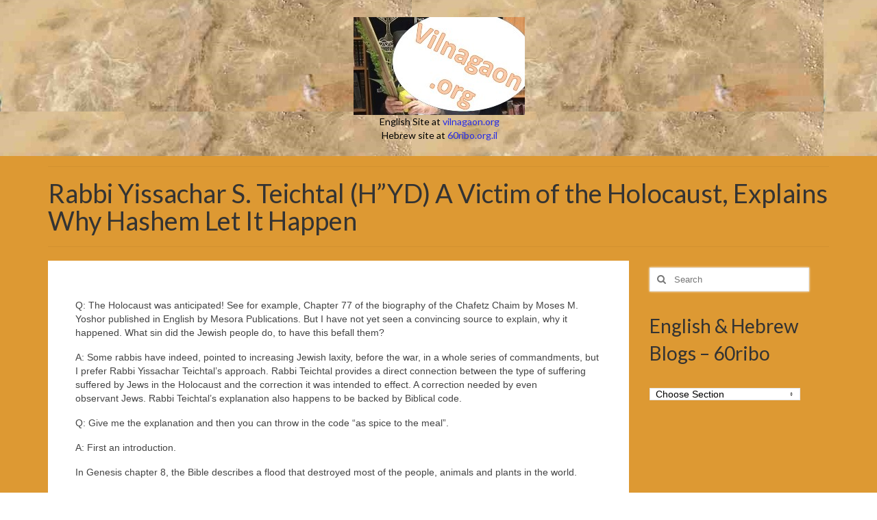

--- FILE ---
content_type: text/html; charset=UTF-8
request_url: https://vilnagaon.org/rabbi-yissachar-s-teichtal-hyd-a-victim-of-the-holocaust-explains-why-hashem-let-it-happen/
body_size: 20793
content:
<!DOCTYPE html>
<html class="no-js" lang="en-US" itemscope="itemscope" itemtype="https://schema.org/WebPage">
<head>
  <meta charset="UTF-8">
  <meta name="viewport" content="width=device-width, initial-scale=1.0">
  <meta http-equiv="X-UA-Compatible" content="IE=edge">
  <title>Rabbi Yissachar S. Teichtal (H&#8221;YD) A Victim of the Holocaust, Explains Why Hashem Let It Happen &#8211; vilnagaon.org</title>
<meta name='robots' content='max-image-preview:large' />
	<style>img:is([sizes="auto" i], [sizes^="auto," i]) { contain-intrinsic-size: 3000px 1500px }</style>
	<link rel="alternate" type="application/rss+xml" title="vilnagaon.org &raquo; Feed" href="https://vilnagaon.org/feed/" />
<link rel="alternate" type="application/rss+xml" title="vilnagaon.org &raquo; Comments Feed" href="https://vilnagaon.org/comments/feed/" />
		<!-- This site uses the Google Analytics by MonsterInsights plugin v9.10.0 - Using Analytics tracking - https://www.monsterinsights.com/ -->
		<!-- Note: MonsterInsights is not currently configured on this site. The site owner needs to authenticate with Google Analytics in the MonsterInsights settings panel. -->
					<!-- No tracking code set -->
				<!-- / Google Analytics by MonsterInsights -->
		<script type="text/javascript">
/* <![CDATA[ */
window._wpemojiSettings = {"baseUrl":"https:\/\/s.w.org\/images\/core\/emoji\/16.0.1\/72x72\/","ext":".png","svgUrl":"https:\/\/s.w.org\/images\/core\/emoji\/16.0.1\/svg\/","svgExt":".svg","source":{"concatemoji":"https:\/\/vilnagaon.org\/wp-includes\/js\/wp-emoji-release.min.js?ver=6.8.3"}};
/*! This file is auto-generated */
!function(s,n){var o,i,e;function c(e){try{var t={supportTests:e,timestamp:(new Date).valueOf()};sessionStorage.setItem(o,JSON.stringify(t))}catch(e){}}function p(e,t,n){e.clearRect(0,0,e.canvas.width,e.canvas.height),e.fillText(t,0,0);var t=new Uint32Array(e.getImageData(0,0,e.canvas.width,e.canvas.height).data),a=(e.clearRect(0,0,e.canvas.width,e.canvas.height),e.fillText(n,0,0),new Uint32Array(e.getImageData(0,0,e.canvas.width,e.canvas.height).data));return t.every(function(e,t){return e===a[t]})}function u(e,t){e.clearRect(0,0,e.canvas.width,e.canvas.height),e.fillText(t,0,0);for(var n=e.getImageData(16,16,1,1),a=0;a<n.data.length;a++)if(0!==n.data[a])return!1;return!0}function f(e,t,n,a){switch(t){case"flag":return n(e,"\ud83c\udff3\ufe0f\u200d\u26a7\ufe0f","\ud83c\udff3\ufe0f\u200b\u26a7\ufe0f")?!1:!n(e,"\ud83c\udde8\ud83c\uddf6","\ud83c\udde8\u200b\ud83c\uddf6")&&!n(e,"\ud83c\udff4\udb40\udc67\udb40\udc62\udb40\udc65\udb40\udc6e\udb40\udc67\udb40\udc7f","\ud83c\udff4\u200b\udb40\udc67\u200b\udb40\udc62\u200b\udb40\udc65\u200b\udb40\udc6e\u200b\udb40\udc67\u200b\udb40\udc7f");case"emoji":return!a(e,"\ud83e\udedf")}return!1}function g(e,t,n,a){var r="undefined"!=typeof WorkerGlobalScope&&self instanceof WorkerGlobalScope?new OffscreenCanvas(300,150):s.createElement("canvas"),o=r.getContext("2d",{willReadFrequently:!0}),i=(o.textBaseline="top",o.font="600 32px Arial",{});return e.forEach(function(e){i[e]=t(o,e,n,a)}),i}function t(e){var t=s.createElement("script");t.src=e,t.defer=!0,s.head.appendChild(t)}"undefined"!=typeof Promise&&(o="wpEmojiSettingsSupports",i=["flag","emoji"],n.supports={everything:!0,everythingExceptFlag:!0},e=new Promise(function(e){s.addEventListener("DOMContentLoaded",e,{once:!0})}),new Promise(function(t){var n=function(){try{var e=JSON.parse(sessionStorage.getItem(o));if("object"==typeof e&&"number"==typeof e.timestamp&&(new Date).valueOf()<e.timestamp+604800&&"object"==typeof e.supportTests)return e.supportTests}catch(e){}return null}();if(!n){if("undefined"!=typeof Worker&&"undefined"!=typeof OffscreenCanvas&&"undefined"!=typeof URL&&URL.createObjectURL&&"undefined"!=typeof Blob)try{var e="postMessage("+g.toString()+"("+[JSON.stringify(i),f.toString(),p.toString(),u.toString()].join(",")+"));",a=new Blob([e],{type:"text/javascript"}),r=new Worker(URL.createObjectURL(a),{name:"wpTestEmojiSupports"});return void(r.onmessage=function(e){c(n=e.data),r.terminate(),t(n)})}catch(e){}c(n=g(i,f,p,u))}t(n)}).then(function(e){for(var t in e)n.supports[t]=e[t],n.supports.everything=n.supports.everything&&n.supports[t],"flag"!==t&&(n.supports.everythingExceptFlag=n.supports.everythingExceptFlag&&n.supports[t]);n.supports.everythingExceptFlag=n.supports.everythingExceptFlag&&!n.supports.flag,n.DOMReady=!1,n.readyCallback=function(){n.DOMReady=!0}}).then(function(){return e}).then(function(){var e;n.supports.everything||(n.readyCallback(),(e=n.source||{}).concatemoji?t(e.concatemoji):e.wpemoji&&e.twemoji&&(t(e.twemoji),t(e.wpemoji)))}))}((window,document),window._wpemojiSettings);
/* ]]> */
</script>
<style id='wp-emoji-styles-inline-css' type='text/css'>

	img.wp-smiley, img.emoji {
		display: inline !important;
		border: none !important;
		box-shadow: none !important;
		height: 1em !important;
		width: 1em !important;
		margin: 0 0.07em !important;
		vertical-align: -0.1em !important;
		background: none !important;
		padding: 0 !important;
	}
</style>
<link rel='stylesheet' id='wp-block-library-css' href='https://vilnagaon.org/wp-includes/css/dist/block-library/style.min.css?ver=6.8.3' type='text/css' media='all' />
<style id='classic-theme-styles-inline-css' type='text/css'>
/*! This file is auto-generated */
.wp-block-button__link{color:#fff;background-color:#32373c;border-radius:9999px;box-shadow:none;text-decoration:none;padding:calc(.667em + 2px) calc(1.333em + 2px);font-size:1.125em}.wp-block-file__button{background:#32373c;color:#fff;text-decoration:none}
</style>
<style id='global-styles-inline-css' type='text/css'>
:root{--wp--preset--aspect-ratio--square: 1;--wp--preset--aspect-ratio--4-3: 4/3;--wp--preset--aspect-ratio--3-4: 3/4;--wp--preset--aspect-ratio--3-2: 3/2;--wp--preset--aspect-ratio--2-3: 2/3;--wp--preset--aspect-ratio--16-9: 16/9;--wp--preset--aspect-ratio--9-16: 9/16;--wp--preset--color--black: #000;--wp--preset--color--cyan-bluish-gray: #abb8c3;--wp--preset--color--white: #fff;--wp--preset--color--pale-pink: #f78da7;--wp--preset--color--vivid-red: #cf2e2e;--wp--preset--color--luminous-vivid-orange: #ff6900;--wp--preset--color--luminous-vivid-amber: #fcb900;--wp--preset--color--light-green-cyan: #7bdcb5;--wp--preset--color--vivid-green-cyan: #00d084;--wp--preset--color--pale-cyan-blue: #8ed1fc;--wp--preset--color--vivid-cyan-blue: #0693e3;--wp--preset--color--vivid-purple: #9b51e0;--wp--preset--color--virtue-primary: #252be8;--wp--preset--color--virtue-primary-light: #59f44b;--wp--preset--color--very-light-gray: #eee;--wp--preset--color--very-dark-gray: #444;--wp--preset--gradient--vivid-cyan-blue-to-vivid-purple: linear-gradient(135deg,rgba(6,147,227,1) 0%,rgb(155,81,224) 100%);--wp--preset--gradient--light-green-cyan-to-vivid-green-cyan: linear-gradient(135deg,rgb(122,220,180) 0%,rgb(0,208,130) 100%);--wp--preset--gradient--luminous-vivid-amber-to-luminous-vivid-orange: linear-gradient(135deg,rgba(252,185,0,1) 0%,rgba(255,105,0,1) 100%);--wp--preset--gradient--luminous-vivid-orange-to-vivid-red: linear-gradient(135deg,rgba(255,105,0,1) 0%,rgb(207,46,46) 100%);--wp--preset--gradient--very-light-gray-to-cyan-bluish-gray: linear-gradient(135deg,rgb(238,238,238) 0%,rgb(169,184,195) 100%);--wp--preset--gradient--cool-to-warm-spectrum: linear-gradient(135deg,rgb(74,234,220) 0%,rgb(151,120,209) 20%,rgb(207,42,186) 40%,rgb(238,44,130) 60%,rgb(251,105,98) 80%,rgb(254,248,76) 100%);--wp--preset--gradient--blush-light-purple: linear-gradient(135deg,rgb(255,206,236) 0%,rgb(152,150,240) 100%);--wp--preset--gradient--blush-bordeaux: linear-gradient(135deg,rgb(254,205,165) 0%,rgb(254,45,45) 50%,rgb(107,0,62) 100%);--wp--preset--gradient--luminous-dusk: linear-gradient(135deg,rgb(255,203,112) 0%,rgb(199,81,192) 50%,rgb(65,88,208) 100%);--wp--preset--gradient--pale-ocean: linear-gradient(135deg,rgb(255,245,203) 0%,rgb(182,227,212) 50%,rgb(51,167,181) 100%);--wp--preset--gradient--electric-grass: linear-gradient(135deg,rgb(202,248,128) 0%,rgb(113,206,126) 100%);--wp--preset--gradient--midnight: linear-gradient(135deg,rgb(2,3,129) 0%,rgb(40,116,252) 100%);--wp--preset--font-size--small: 13px;--wp--preset--font-size--medium: 20px;--wp--preset--font-size--large: 36px;--wp--preset--font-size--x-large: 42px;--wp--preset--spacing--20: 0.44rem;--wp--preset--spacing--30: 0.67rem;--wp--preset--spacing--40: 1rem;--wp--preset--spacing--50: 1.5rem;--wp--preset--spacing--60: 2.25rem;--wp--preset--spacing--70: 3.38rem;--wp--preset--spacing--80: 5.06rem;--wp--preset--shadow--natural: 6px 6px 9px rgba(0, 0, 0, 0.2);--wp--preset--shadow--deep: 12px 12px 50px rgba(0, 0, 0, 0.4);--wp--preset--shadow--sharp: 6px 6px 0px rgba(0, 0, 0, 0.2);--wp--preset--shadow--outlined: 6px 6px 0px -3px rgba(255, 255, 255, 1), 6px 6px rgba(0, 0, 0, 1);--wp--preset--shadow--crisp: 6px 6px 0px rgba(0, 0, 0, 1);}:where(.is-layout-flex){gap: 0.5em;}:where(.is-layout-grid){gap: 0.5em;}body .is-layout-flex{display: flex;}.is-layout-flex{flex-wrap: wrap;align-items: center;}.is-layout-flex > :is(*, div){margin: 0;}body .is-layout-grid{display: grid;}.is-layout-grid > :is(*, div){margin: 0;}:where(.wp-block-columns.is-layout-flex){gap: 2em;}:where(.wp-block-columns.is-layout-grid){gap: 2em;}:where(.wp-block-post-template.is-layout-flex){gap: 1.25em;}:where(.wp-block-post-template.is-layout-grid){gap: 1.25em;}.has-black-color{color: var(--wp--preset--color--black) !important;}.has-cyan-bluish-gray-color{color: var(--wp--preset--color--cyan-bluish-gray) !important;}.has-white-color{color: var(--wp--preset--color--white) !important;}.has-pale-pink-color{color: var(--wp--preset--color--pale-pink) !important;}.has-vivid-red-color{color: var(--wp--preset--color--vivid-red) !important;}.has-luminous-vivid-orange-color{color: var(--wp--preset--color--luminous-vivid-orange) !important;}.has-luminous-vivid-amber-color{color: var(--wp--preset--color--luminous-vivid-amber) !important;}.has-light-green-cyan-color{color: var(--wp--preset--color--light-green-cyan) !important;}.has-vivid-green-cyan-color{color: var(--wp--preset--color--vivid-green-cyan) !important;}.has-pale-cyan-blue-color{color: var(--wp--preset--color--pale-cyan-blue) !important;}.has-vivid-cyan-blue-color{color: var(--wp--preset--color--vivid-cyan-blue) !important;}.has-vivid-purple-color{color: var(--wp--preset--color--vivid-purple) !important;}.has-black-background-color{background-color: var(--wp--preset--color--black) !important;}.has-cyan-bluish-gray-background-color{background-color: var(--wp--preset--color--cyan-bluish-gray) !important;}.has-white-background-color{background-color: var(--wp--preset--color--white) !important;}.has-pale-pink-background-color{background-color: var(--wp--preset--color--pale-pink) !important;}.has-vivid-red-background-color{background-color: var(--wp--preset--color--vivid-red) !important;}.has-luminous-vivid-orange-background-color{background-color: var(--wp--preset--color--luminous-vivid-orange) !important;}.has-luminous-vivid-amber-background-color{background-color: var(--wp--preset--color--luminous-vivid-amber) !important;}.has-light-green-cyan-background-color{background-color: var(--wp--preset--color--light-green-cyan) !important;}.has-vivid-green-cyan-background-color{background-color: var(--wp--preset--color--vivid-green-cyan) !important;}.has-pale-cyan-blue-background-color{background-color: var(--wp--preset--color--pale-cyan-blue) !important;}.has-vivid-cyan-blue-background-color{background-color: var(--wp--preset--color--vivid-cyan-blue) !important;}.has-vivid-purple-background-color{background-color: var(--wp--preset--color--vivid-purple) !important;}.has-black-border-color{border-color: var(--wp--preset--color--black) !important;}.has-cyan-bluish-gray-border-color{border-color: var(--wp--preset--color--cyan-bluish-gray) !important;}.has-white-border-color{border-color: var(--wp--preset--color--white) !important;}.has-pale-pink-border-color{border-color: var(--wp--preset--color--pale-pink) !important;}.has-vivid-red-border-color{border-color: var(--wp--preset--color--vivid-red) !important;}.has-luminous-vivid-orange-border-color{border-color: var(--wp--preset--color--luminous-vivid-orange) !important;}.has-luminous-vivid-amber-border-color{border-color: var(--wp--preset--color--luminous-vivid-amber) !important;}.has-light-green-cyan-border-color{border-color: var(--wp--preset--color--light-green-cyan) !important;}.has-vivid-green-cyan-border-color{border-color: var(--wp--preset--color--vivid-green-cyan) !important;}.has-pale-cyan-blue-border-color{border-color: var(--wp--preset--color--pale-cyan-blue) !important;}.has-vivid-cyan-blue-border-color{border-color: var(--wp--preset--color--vivid-cyan-blue) !important;}.has-vivid-purple-border-color{border-color: var(--wp--preset--color--vivid-purple) !important;}.has-vivid-cyan-blue-to-vivid-purple-gradient-background{background: var(--wp--preset--gradient--vivid-cyan-blue-to-vivid-purple) !important;}.has-light-green-cyan-to-vivid-green-cyan-gradient-background{background: var(--wp--preset--gradient--light-green-cyan-to-vivid-green-cyan) !important;}.has-luminous-vivid-amber-to-luminous-vivid-orange-gradient-background{background: var(--wp--preset--gradient--luminous-vivid-amber-to-luminous-vivid-orange) !important;}.has-luminous-vivid-orange-to-vivid-red-gradient-background{background: var(--wp--preset--gradient--luminous-vivid-orange-to-vivid-red) !important;}.has-very-light-gray-to-cyan-bluish-gray-gradient-background{background: var(--wp--preset--gradient--very-light-gray-to-cyan-bluish-gray) !important;}.has-cool-to-warm-spectrum-gradient-background{background: var(--wp--preset--gradient--cool-to-warm-spectrum) !important;}.has-blush-light-purple-gradient-background{background: var(--wp--preset--gradient--blush-light-purple) !important;}.has-blush-bordeaux-gradient-background{background: var(--wp--preset--gradient--blush-bordeaux) !important;}.has-luminous-dusk-gradient-background{background: var(--wp--preset--gradient--luminous-dusk) !important;}.has-pale-ocean-gradient-background{background: var(--wp--preset--gradient--pale-ocean) !important;}.has-electric-grass-gradient-background{background: var(--wp--preset--gradient--electric-grass) !important;}.has-midnight-gradient-background{background: var(--wp--preset--gradient--midnight) !important;}.has-small-font-size{font-size: var(--wp--preset--font-size--small) !important;}.has-medium-font-size{font-size: var(--wp--preset--font-size--medium) !important;}.has-large-font-size{font-size: var(--wp--preset--font-size--large) !important;}.has-x-large-font-size{font-size: var(--wp--preset--font-size--x-large) !important;}
:where(.wp-block-post-template.is-layout-flex){gap: 1.25em;}:where(.wp-block-post-template.is-layout-grid){gap: 1.25em;}
:where(.wp-block-columns.is-layout-flex){gap: 2em;}:where(.wp-block-columns.is-layout-grid){gap: 2em;}
:root :where(.wp-block-pullquote){font-size: 1.5em;line-height: 1.6;}
</style>
<link rel='stylesheet' id='virtue_theme-css' href='https://vilnagaon.org/wp-content/themes/virtue/assets/css/virtue.css?ver=3.4.14' type='text/css' media='all' />
<link rel='stylesheet' id='virtue_skin-css' href='https://vilnagaon.org/wp-content/themes/virtue/assets/css/skins/citrus.css?ver=3.4.14' type='text/css' media='all' />
<link rel='stylesheet' id='redux-google-fonts-virtue-css' href='https://fonts.googleapis.com/css?family=Lato%3A400&#038;ver=6.8.3' type='text/css' media='all' />
<!--[if lt IE 9]>
<script type="text/javascript" src="https://vilnagaon.org/wp-content/themes/virtue/assets/js/vendor/respond.min.js?ver=6.8.3" id="virtue-respond-js"></script>
<![endif]-->
<script type="text/javascript" src="https://vilnagaon.org/wp-includes/js/jquery/jquery.min.js?ver=3.7.1" id="jquery-core-js"></script>
<script type="text/javascript" src="https://vilnagaon.org/wp-includes/js/jquery/jquery-migrate.min.js?ver=3.4.1" id="jquery-migrate-js"></script>
<link rel="https://api.w.org/" href="https://vilnagaon.org/wp-json/" /><link rel="alternate" title="JSON" type="application/json" href="https://vilnagaon.org/wp-json/wp/v2/pages/441" /><link rel="EditURI" type="application/rsd+xml" title="RSD" href="https://vilnagaon.org/xmlrpc.php?rsd" />
<meta name="generator" content="WordPress 6.8.3" />
<link rel="canonical" href="https://vilnagaon.org/rabbi-yissachar-s-teichtal-hyd-a-victim-of-the-holocaust-explains-why-hashem-let-it-happen/" />
<link rel='shortlink' href='https://vilnagaon.org/?p=441' />
<link rel="alternate" title="oEmbed (JSON)" type="application/json+oembed" href="https://vilnagaon.org/wp-json/oembed/1.0/embed?url=https%3A%2F%2Fvilnagaon.org%2Frabbi-yissachar-s-teichtal-hyd-a-victim-of-the-holocaust-explains-why-hashem-let-it-happen%2F" />
<link rel="alternate" title="oEmbed (XML)" type="text/xml+oembed" href="https://vilnagaon.org/wp-json/oembed/1.0/embed?url=https%3A%2F%2Fvilnagaon.org%2Frabbi-yissachar-s-teichtal-hyd-a-victim-of-the-holocaust-explains-why-hashem-let-it-happen%2F&#038;format=xml" />
<!-- Analytics by WP Statistics - https://wp-statistics.com -->
<style type="text/css">#logo {padding-top:25px;}#logo {padding-bottom:10px;}#logo {margin-left:2px;}#logo {margin-right:0px;}#nav-main {margin-top:40px;}#nav-main {margin-bottom:10px;}.headerfont, .tp-caption {font-family:Lato;}.topbarmenu ul li {font-family:Lato;}.home-message:hover {background-color:#252be8; background-color: rgba(37, 43, 232, 0.6);}
  nav.woocommerce-pagination ul li a:hover, .wp-pagenavi a:hover, .panel-heading .accordion-toggle, .variations .kad_radio_variations label:hover, .variations .kad_radio_variations label.selectedValue {border-color: #252be8;}
  a, #nav-main ul.sf-menu ul li a:hover, .product_price ins .amount, .price ins .amount, .color_primary, .primary-color, #logo a.brand, #nav-main ul.sf-menu a:hover,
  .woocommerce-message:before, .woocommerce-info:before, #nav-second ul.sf-menu a:hover, .footerclass a:hover, .posttags a:hover, .subhead a:hover, .nav-trigger-case:hover .kad-menu-name, 
  .nav-trigger-case:hover .kad-navbtn, #kadbreadcrumbs a:hover, #wp-calendar a, .star-rating, .has-virtue-primary-color {color: #252be8;}
.widget_price_filter .ui-slider .ui-slider-handle, .product_item .kad_add_to_cart:hover, .product_item:hover a.button:hover, .product_item:hover .kad_add_to_cart:hover, .kad-btn-primary, html .woocommerce-page .widget_layered_nav ul.yith-wcan-label li a:hover, html .woocommerce-page .widget_layered_nav ul.yith-wcan-label li.chosen a,
.product-category.grid_item a:hover h5, .woocommerce-message .button, .widget_layered_nav_filters ul li a, .widget_layered_nav ul li.chosen a, .wpcf7 input.wpcf7-submit, .yith-wcan .yith-wcan-reset-navigation,
#containerfooter .menu li a:hover, .bg_primary, .portfolionav a:hover, .home-iconmenu a:hover, p.demo_store, .topclass, #commentform .form-submit #submit, .kad-hover-bg-primary:hover, .widget_shopping_cart_content .checkout,
.login .form-row .button, .variations .kad_radio_variations label.selectedValue, #payment #place_order, .wpcf7 input.wpcf7-back, .shop_table .actions input[type=submit].checkout-button, .cart_totals .checkout-button, input[type="submit"].button, .order-actions .button, .has-virtue-primary-background-color {background: #252be8;}a:hover, .has-virtue-primary-light-color {color: #59f44b;} .kad-btn-primary:hover, .login .form-row .button:hover, #payment #place_order:hover, .yith-wcan .yith-wcan-reset-navigation:hover, .widget_shopping_cart_content .checkout:hover,
	.woocommerce-message .button:hover, #commentform .form-submit #submit:hover, .wpcf7 input.wpcf7-submit:hover, .widget_layered_nav_filters ul li a:hover, .cart_totals .checkout-button:hover,
	.widget_layered_nav ul li.chosen a:hover, .shop_table .actions input[type=submit].checkout-button:hover, .wpcf7 input.wpcf7-back:hover, .order-actions .button:hover, input[type="submit"].button:hover, .product_item:hover .kad_add_to_cart, .product_item:hover a.button, .has-virtue-primary-light-background-color {background: #59f44b;}.color_gray, .subhead, .subhead a, .posttags, .posttags a, .product_meta a {color:#8224e3;}input[type=number]::-webkit-inner-spin-button, input[type=number]::-webkit-outer-spin-button { -webkit-appearance: none; margin: 0; } input[type=number] {-moz-appearance: textfield;}.quantity input::-webkit-outer-spin-button,.quantity input::-webkit-inner-spin-button {display: none;}.contentclass, .nav-tabs>.active>a, .nav-tabs>.active>a:hover, .nav-tabs>.active>a:focus {background:#dd9933  repeat center top;}.topclass {background:#dd9933 url(https://vilnagaon.org/wp-content/uploads/2017/06/red-searectangle.jpg) repeat  ;}.headerclass {background: url(https://vilnagaon.org/wp-content/uploads/2017/06/red-searectangle.jpg)   ;}.mobileclass {background: url(https://vilnagaon.org/wp-content/uploads/2017/06/red-searectangle.jpg)   ;}body {background:#ffffff url(https://vilnagaon.org/wp-content/uploads/2017/06/red-searectangle.jpg); background-position: 0% 0%;   }.kad-hidepostauthortop, .postauthortop {display:none;}.product_item .product_details h5 {text-transform: none;}@media (max-width: 979px) {.nav-trigger .nav-trigger-case {position: static; display: block; width: 100%;}}.product_item .product_details h5 {min-height:40px;}.entry-content p { margin-bottom:16px;}.youtube-responsive-container {
position:relative;
padding-bottom:56.25%;
padding-top:30px;
height:0;
overflow:hidden;
}
.youtube-responsive-container iframe, .youtube-responsive-container object, .youtube-responsive-container embed {
position:absolute;
top:0;
left:0;
width:100%;
height:100%;
}</style><meta name="generator" content="Elementor 3.33.2; features: additional_custom_breakpoints; settings: css_print_method-external, google_font-enabled, font_display-auto">
			<style>
				.e-con.e-parent:nth-of-type(n+4):not(.e-lazyloaded):not(.e-no-lazyload),
				.e-con.e-parent:nth-of-type(n+4):not(.e-lazyloaded):not(.e-no-lazyload) * {
					background-image: none !important;
				}
				@media screen and (max-height: 1024px) {
					.e-con.e-parent:nth-of-type(n+3):not(.e-lazyloaded):not(.e-no-lazyload),
					.e-con.e-parent:nth-of-type(n+3):not(.e-lazyloaded):not(.e-no-lazyload) * {
						background-image: none !important;
					}
				}
				@media screen and (max-height: 640px) {
					.e-con.e-parent:nth-of-type(n+2):not(.e-lazyloaded):not(.e-no-lazyload),
					.e-con.e-parent:nth-of-type(n+2):not(.e-lazyloaded):not(.e-no-lazyload) * {
						background-image: none !important;
					}
				}
			</style>
			<link rel="icon" href="https://vilnagaon.org/wp-content/uploads/2017/12/cropped-bulla-logo4-32x32.jpg" sizes="32x32" />
<link rel="icon" href="https://vilnagaon.org/wp-content/uploads/2017/12/cropped-bulla-logo4-192x192.jpg" sizes="192x192" />
<link rel="apple-touch-icon" href="https://vilnagaon.org/wp-content/uploads/2017/12/cropped-bulla-logo4-180x180.jpg" />
<meta name="msapplication-TileImage" content="https://vilnagaon.org/wp-content/uploads/2017/12/cropped-bulla-logo4-270x270.jpg" />
		<style type="text/css" id="wp-custom-css">
			/*
You can add your own CSS here.

Click the help icon above to learn more.
*/

.video-container {
	position:relative;
	padding-bottom:56.25%;
	padding-top:30px;
	height:0;
	overflow:hidden;
}

.video-container iframe, .video-container object, .video-container embed {
	position:absolute;
	top:0;
	left:0;
	width:100%;
	height:100%;
}
#main-wrapper .format-icon:before {content: none;}

.Rvideo-box 
	{
	background-color: #000000;
	text-align: center;
	padding: 0px;
	margin: 0px auto 0px auto;
	width: 100%;
	max-width: 520px;
	height: auto;
	border: 1px solid #000000;
	}

.Rvideo-box video 
	{
	width: 100%;
	height: auto;
	display: block;
	padding: 0px;
	margin: 0px;
	}

.Rvideo-caption 
	{
	color: #FFFFFF;
	font-size: 11px;
	font-weight: bold;
	text-align: center;
	padding: 8px 5px 8px 5px;
	}

.Rvideo-nosupport
	{
	color: #FFFFFF;
	padding-top: 110px;
	padding-bottom: 110px;
	}		</style>
		<style type="text/css" title="dynamic-css" class="options-output">header #logo a.brand,.logofont{font-family:Lato;line-height:40px;font-weight:400;font-style:normal;font-size:32px;}.kad_tagline{font-family:Lato;line-height:20px;font-weight:400;font-style:normal;color:#000000;font-size:14px;}.product_item .product_details h5{font-family:Lato;line-height:20px;font-weight:normal;font-style:700;font-size:16px;}h1{font-family:Lato;line-height:40px;font-weight:normal;font-style:400;font-size:38px;}h2{font-family:Lato;line-height:40px;font-weight:normal;font-style:normal;font-size:32px;}h3{font-family:Lato;line-height:40px;font-weight:normal;font-style:400;font-size:28px;}h4{font-family:Lato;line-height:40px;font-weight:normal;font-style:400;font-size:24px;}h5{font-family:Lato;line-height:24px;font-weight:normal;font-style:700;font-size:18px;}body{font-family:Verdana, Geneva, sans-serif;line-height:20px;font-weight:normal;font-style:400;font-size:14px;}#nav-main ul.sf-menu a{font-family:Lato;line-height:18px;font-weight:400;font-style:normal;color:#dd9933;font-size:12px;}#nav-second ul.sf-menu a{font-family:Lato;line-height:22px;font-weight:400;font-style:normal;color:#7098bf;font-size:18px;}.kad-nav-inner .kad-mnav, .kad-mobile-nav .kad-nav-inner li a,.nav-trigger-case{font-family:Lato;line-height:20px;font-weight:400;font-style:normal;color:#dd9933;font-size:16px;}</style><script data-dont-merge="">(function(){function iv(a){if(a.nodeName=='SOURCE'){a = a.nextSibling;}if(typeof a !== 'object' || a === null || typeof a.getBoundingClientRect!=='function'){return false}var b=a.getBoundingClientRect();return((a.innerHeight||a.clientHeight)>0&&b.bottom+50>=0&&b.right+50>=0&&b.top-50<=(window.innerHeight||document.documentElement.clientHeight)&&b.left-50<=(window.innerWidth||document.documentElement.clientWidth))}function ll(){var a=document.querySelectorAll('[data-swift-image-lazyload]');for(var i in a){if(iv(a[i])){a[i].onload=function(){window.dispatchEvent(new Event('resize'));};try{if(a[i].nodeName == 'IMG'){a[i].setAttribute('src',(typeof a[i].dataset.src != 'undefined' ? a[i].dataset.src : a[i].src))};a[i].setAttribute('srcset',(typeof a[i].dataset.srcset !== 'undefined' ? a[i].dataset.srcset : ''));a[i].setAttribute('sizes',(typeof a[i].dataset.sizes !== 'undefined' ? a[i].dataset.sizes : ''));a[i].setAttribute('style',(typeof a[i].dataset.style !== 'undefined' ? a[i].dataset.style : ''));a[i].removeAttribute('data-swift-image-lazyload')}catch(e){}}}requestAnimationFrame(ll)}requestAnimationFrame(ll)})();</script></head>
<body class="wp-singular page-template-default page page-id-441 wp-embed-responsive wp-theme-virtue wide rabbi-yissachar-s-teichtal-hyd-a-victim-of-the-holocaust-explains-why-hashem-let-it-happen fpt-template-virtue elementor-default elementor-kit-5750">
	<div id="kt-skip-link"><a href="#content">Skip to Main Content</a></div>
	<div id="wrapper" class="container">
	<header class="banner headerclass" itemscope itemtype="https://schema.org/WPHeader">
		<div class="container">
		<div class="row">
			<div class="col-md-12 clearfix kad-header-left">
				<div id="logo" class="logocase">
					<a class="brand logofont" href="https://vilnagaon.org/">
													<div id="thelogo">
								<img src="https://vilnagaon.org/wp-content/uploads/2017/11/new-vilnagaon-jpg-250.jpg" alt="vilnagaon.org" width="250" height="143" class="kad-standard-logo" />
															</div>
												</a>
											<p class="kad_tagline belowlogo-text">English Site at <a href="https://vilnagaon.org/">vilnagaon.org</a><br> 
Hebrew site at <a href="http://60ribo.org.il/"> 60ribo.org.il</a></p>
									</div> <!-- Close #logo -->
			</div><!-- close logo span -->
			       
		</div> <!-- Close Row -->
		 
	</div> <!-- Close Container -->
	</header>
	<div class="wrap contentclass" role="document">

	<div id="pageheader" class="titleclass">
	<div class="container">
		<div class="page-header">
			<h1 class="entry-title" itemprop="name">
				Rabbi Yissachar S. Teichtal (H&#8221;YD) A Victim of the Holocaust, Explains Why Hashem Let It Happen			</h1>
					</div>
	</div><!--container-->
</div><!--titleclass-->
<div id="content" class="container container-contained">
	<div class="row">
		<div class="main col-lg-9 col-md-8" role="main">
			<div class="entry-content" itemprop="mainContentOfPage" itemscope itemtype="https://schema.org/WebPageElement">
				<body><div style="direction: ltr; background: white; border: 40px solid transparent;">
<h1></h1>
<p>Q: The Holocaust was anticipated! See for example, Chapter 77 of the biography of the Chafetz Chaim by Moses M. Yoshor published in English by Mesora Publications. But I have not yet seen a convincing source to explain, why it happened. What sin did the Jewish people do, to have this befall them?</p>
<p>A: Some rabbis have indeed, pointed to increasing Jewish laxity, before the war, in a whole series of commandments, but I prefer Rabbi Yissachar Teichtal’s approach. Rabbi Teichtal provides a direct connection between the type of suffering suffered by Jews in the Holocaust and the correction it was intended to effect. A correction needed by even observant Jews. Rabbi Teichtal’s explanation also happens to be backed by Biblical code.</p>
<p>Q: Give me the explanation and then you can throw in the code “as spice to the meal”.</p>
<p>A: First an introduction.</p>
<p>In Genesis chapter 8, the Bible describes a flood that destroyed most of the people, animals and plants in the world.</p>
<p>Verses 6 to 9 on this same chapter state:</p>
<p>And it came to pass at the end of forty days, that Noah opened the window of<br>
the ark which he had made: and he set forth the raven, which went forth to and<br>
fro, until the waters were dried up from off the earth. Also he sent forth the<br>
dove from him, to see if the waters were abated from the face of the ground; but<br>
the dove found no rest for the sole of her foot, and she returned to him into<br>
the ark, for the waters were on the face of the whole earth: then he put out his<br>
hand, and took her, and pulled her in to him into the ark.</p>
<p>Rashi, whose commentary, unlike other commentaries is obligatory for Jews who fear heaven (see Mishna Brura on 285:2) tells us that seven days after the raven was sent forth, Noah sent out the dove that found no rest upon the waters, which forced it to return. Since the raven was sent out on the 10th day of the Hebrew month, Elul, it follows that the dove was sent out on the 17th of Elul based on Rashi’s commentary to Genesis 8:5 and 8:6 and so Ramban (on Genesis 8:4) said, explicitly on behalf of Rashi. (See also the calculation of Rashi’s date by Artscroll commentary on Genesis 8:6.)</p>
<p>It is interesting to note that the anti-Semitic Nuremberg laws were issued on the 17th day of Elul in 5695 (secular year 1935). In addition, World War II, which started on September 1, 1939, began<br>
when looking at the Hebrew date, on the 17th of Elul (Jewish Year 5699).</p>
<p>Q: Many events happened on the 17th of Elul. How is the start of World War II connected to Noah’s sending out the dove that found no rest, any more than a billion other events that occurred on the 17th of Elul?</p>
<p>A: Because Rabbi Teichtal happened to find many important, ancient midrashic commentaries precisely on the verse, “but the dove found no rest for the sole of her foot,” which connects up directly to World War II.</p>
<p>For example, it says in Bereshit Rabba, chapter 33: “And the dove found no rest.” Yehuda bar Nachman in the name of Rabbi Shimon said, if it had found rest, it would not have returned and similarly: “she dwelled amidst the nations, she found no rest” (the Biblical book, Eicha/ Lamentations 1:3). If she had found rest they would not have returned. And similarly, “And amidst these nations shalt thou find no ease, neither shall the sole of thy foot find rest. (Deuteronomy 28:65) Behold it is so, if she had found rest, they would not have not returned.</p>
<p>And thus was it said in the Midrash of Aggadat Noah, section 8: “And he sent<br>
forth the dove.” The dove- this is a symbol of the children of Israel. For just<br>
as the dove found no rest for the sole of her foot, so too, the children of<br>
Israel… there would be no rest for them in the exile, for it is said,<br>
(Deuteronomy 28:65) “Neither shall the sole of thy foot find rest”. And just as<br>
the dove returned unto the ark, so too the children of Israel, in the future,<br>
will return to their land from the exile, because of the burdenous yoke of the<br>
gentiles who are compared to water; for it is said, “Woe to the multitude of<br>
many people, who make a noise like the noise of the seas” and the verse<br>
continues “and to the rushing of nations, that make a rushing like the rushing<br>
of mighty waters!” (Isaiah 17:12).</p>
<p>Q: The flood fell on the land of Israel, too, so it seems out of place for the rabbis to compare Noah’s ark, the place where the dove found refuge, to the land of Israel.</p>
<p>A: The Talmud in tractate Zevachim 113A records a dispute between Rabbi Yochanan and Reish Lakish. Rabbi Yochanan contended that the flood did not fall on the land of Israel. Reish Lakish said it did. And Rabbi Nachman bar Yitzchak said the dispute centered on how to understand the verse in Ezekiel chapter 22, sentence 24: “Son of man, say to her, thou art a land that is not cleansed, nor rained upon in the day of indignation.”</p>
<p>(It should be pointed out, that even Reish Lakish who contends that the rain of the flood did fall on the land of Israel, nevertheless holds in midrash Eicha [Parsha 1: 29] the same idea, that I brought above, concerning, what the Bible implies by informing us about ‘the dove that found no rest’.)</p>
<p>Q: You said, you had a code to back your viewpoint?</p>
<p>A: The names Hitler, Rommel, and Doenitz happened to be coded into Genesis chapter 8. Namely, the name Hitler is spelled out in Hebrew, in the proper order, by the 1035th, 1004th, 973rd, 942nd and 911th letters of the chapter.</p>
<p>(To simplify verification the first letter of the fifteenth word of Genesis 8:21 is letter 1035.) Doenitz (the leader who surrendered Germany after Hitler committed suicide) is spelled out, in the proper order, by letters 1032,1063,1094, and 1125 of Genesis chapter 8. (To simplify verification the third letter of the thirteenth word of Genesis 8:21 is letter 1032.) If you start from letter 976 of the chapter you’ll find that the name Rommel (the German general that threatened to invade Palestine) is spelled out twice. Once by letters 976, 1007, 1038, and 1069 of the chapter and the second time by letters 976, 945, 914 and 883 of the chapter. (To simplify verification, letter 976 is the fifth letter of the eleventh word of Genesis 8:20.)</p>
<p>To slightly strengthen my claim, I wish to also point out, that the words “The Holocaust” and “Zion” are also spelled out in code in Genesis chapter 8, but in intervals of 62 (and not 31). “The Holocaust”<br>
by letters 972, 910, 848, 786, and 724; Zion by letters by 1113, 1051, 989 and 927. (Letter 972 is the first letter of the eleventh word of Genesis 8:20 and 1113 is the third letter of the sixth word of Genesis 8:22.)</p>
<p>Q: Does Jewish law obligate Jews to live in Israel, even before the arrival of the Messiah?</p>
<p>A: Rabbi Yissachar Teichtal in his book Eim Habanim Smeicha [Hebrew edition] pages 200,201 explains: that the Rebbe of Gur, (Rabbi Avraham Mordechay Alter z”l) held that the mitzvah of building<br>
and settling the land of Israel is not dependent on a particular time period, but rather only on our pragmatic ability to perform the mitzvah and he meant thus to negate the minority opinion, that this mitzvah is dependent on the arrival of the Messiah.</p>
<p>“And similarly the opinion of the Chareidim chapter 1 of the positive Mitzvot<br>
that are dependent on the land of Israel, that he wrote with this wording ‘It is<br>
a positive commandment to dwell in the land of Israel’, for it was said, ‘And<br>
you shall expel from within it and you shall dwell in it’. And our Sages of<br>
Blessed Memory said, <b>‘that this mitzvah is equivalent in weight to all the<br>
other Mitzvot of the Torah combined</b>‘. And it is one of the 613 Mitzvot<br>
according to the Ramban and Rashbatz.”…….”And earlier on I have already<br>
written that also according to the Rambam (Maimonides) it is a mitzvah from the<br>
Torah- the dwelling/settling in the land and the reason he did not consider it<br>
as part of the 613 commandments is for the reason that it encompasses the entire<br>
Torah and therefore it was not counted in the counting of the Mitzvot ( for a<br>
technical reason, mentioned in shoresh 4 of the 14 shorashim at the beginning of<br>
Sefer Hamitzvot).And at this time, I have found in the commentary of our Rabbi,<br>
the Holy Ohr Hachayim at the end of Parshat Netzavim that he wrote the<br>
following: ‘For the dwelling/settling of the land – is a mitzvah that<br>
encompasses the entire Torah’. (End of Quote)</p>
<p>“And it is an obligation upon every son of Israel (i.e. every<br>
Jew) to use all opportunities that come to him (for this mitzvah) at every time<br>
and every hour with all force and strength.”</p>
<p>Q: If moving to Israel immediately <i>demands </i>a loss of a substantial amount of money, do I still have to move there?</p>
<p>A: Without stating my exact opinion on the question, I wish to point out that according to Rabbi Teichtal, many rabbis are not really fit to voice an opinion on this issue.</p>
<p>My suggestion is that you contact a knowledgeable Rabbi that has a proven track record of being <i>friendly</i> to the mitzvah of dwelling in Israel and ask him your question!</p>
<p>Q: Do I have the right to avoid moving to Israel in order to improve my performance of other commandments or to enable others to improve?</p>
<p>A: My suggestion is that you contact a knowledgeable Rabbi that has a proven track record of being <i>friendly</i> to the mitzvah of dwelling in Israel and ask him your question!</p>
<p>Q: Do I have the right to avoid moving to Israel because even to this day the army demands that all soldiers make an oath or at least a declaration that their loyalty to the laws of the state is above their loyalty to the Torah when the two are in conflict.<br>
It is also a fact that an alarming percentage of religious Jews who serve in the army, end up <i>throwing away their kippa</i>!</p>
<p>A: My suggestion is that you contact a knowledgeable Rabbi that has a proven track record of being <i>friendly</i> to the mitzvah of dwelling in Israel and ask him your question!</p>
<p>Q: Is it a praiseworthy act to simply visit Israel for a short amount of time, until the problem that keeps me from living there permanently is solved?</p>
<p>A: According to the Mishna Brura comment 28 to chapter 248 ( of Shulchan Aruch, Orach Chaim) even someone who takes a short walk in the land of Israel fulfills a mitzvah.</p>
<p>Q: In the book of Joshua chapter 10, we learn that G-d tossed down giant stones on the enemies of Israel and so too in the future during the war of Gog and Magog, we learn from the prophet Ezekiel (chapter 38) that G-d will toss stones down upon the enemy army. If G-d really wants the Jews back in Israel, why hasn’t he tossed down any stones against the <i>bad guys</i>.</p>
<p>A: During the time of Moses, Hashem also did not throw stones down upon the Gentile nations that were located in the land of Israel. Only after the people risked their lives in battle at the time that Joshua was the leader, did the miracle of the stones take place (and even in that generation, miracles did not take place in every battle).<br>
From the words of Maimonides, we can also deduce that it is fitting to take physical action on behalf of the land of Israel, even <strong>before</strong> we see miracles destroying our enemies.<br>
Maimonides (Rambam) wrote a letter to the sages of Marsilla (probably the city of Marseilles) against the use of Astrology and within his letter he states:</p>
<blockquote><p>“And this is what caused the loss of our kingdom and destroyed our<br>
Temple and lengthened our exile, and brought us to this point that our fathers<br>
have sinned and are no more, because they found many books on these matters<br>
concerning astrology and went astray after them and imagined that these things<br>
were exalted fields of wisdom and they have within them great value,<br>
<strong>and they did not involve themselves in learning warfare or the<br>
conquest of lands, </strong>rather they imagined that those matters would help<br>
them. Therefore the prophets called them fools and idiots. Definitely fools<br>
and idiots were they and after the vain matters that do not benefit and do not<br>
save, being that they are vain, they pursued.” (end of the quote of the Holy<br>
Sage.)</p></blockquote>
<p>Rabbi Yissachar Teichtal commented (Eim Habanim Smeicha [Hebrew edition] ,page 175):</p>
<blockquote><p>    Behold that our master, Maimonides (Rambam) blamed<br>
our ancestors for the destruction of our land and our Temple because they did<br>
not engage in learning warfare or the conquest of lands, rather they wasted<br>
their days with null and vanity and relied upon this.<br>
And<br>
why did he not blame them for not engaging in Torah and Divine Service as we<br>
would expect him to say?<br>
We are thus forced to answer, that<br>
this by itself, is not sufficient. And this is accordance with the words of<br>
Ramban (Nachmanides) in a number of places (in his commentary on the Torah)<br>
that one does not rely upon miracles, rather one has to all that he can do by<br>
natural means and then the assistance will come from heaven.</p></blockquote>
<p>We learn from the above sources that the fact that some time in the future, G-d will toss huge stones down upon our enemies does not mean we have to make use of this knowledge when deciding to take<br>
actions on behalf of the land of Israel or the Temple. Rather if we truly want an end to the exile and the rebuilding of the Temple, we must engage in suitable activities that will advance these objectives by natural means. And if G-d forbid, we don’t do these activities, we decrease the likelihood of obtaining the miracles that we desire in the near future. [ See also the introduction of Rabbeinu Bachaya to parshat Sh’lach for a similar idea .]</p>
<p>Q: A prominent secular politician in Israel said that if you wish to assert that <strong>some </strong>Jews deserved to receive suffering at the time of the Holocaust as a result of their spiritual failings, the end result will be, that you absolve the Nazis of responsibility for all their acts of murder, torture, theft, blasphemy, etc.?</p>
<p>A: A similar question was asked concerning the ancient Egyptians who killed babies and enslaved the nation of Israel before the exodus from Egypt. Namely, if Hashem had already decreed at<br>
the time of Abraham that Abraham’s descendents would be subjugated and oppressed in a land that is not theirs (Genesis 15:13) why did the Egyptians deserve a punishment for their evil deeds?<br>
Different answers are provided for this question and I’ll mention some but not all of them.</p>
<ol>
<li>The Egyptians tortured the nation of Israel above the amount of suffering that was decreed upon Israel, to rectify a spiritual problem that had already started in the days of Abraham.</li>
<li>The motivations of the Egyptians to harm Israel were evil motivations and not because they received a prophetic command from Hashem. Therefore, the Egyptians were punished for their evil motivations and intentions.</li>
<li>Hashem could have used other messengers to inflict suffering on the nation of Israel. The fact that the Egyptians chose to be the messengers of evil, is the reason they are to blame.</li>
</ol>
<hr align="center" size="2" width="100%">
<h4>One can read Eim Habanim Smeicha translated into English online,at</h4>
<h4><a href="http://www.israel613.com/books/ERETZ_EM_HA_BANIM-ENG.CV.pdf">http://www.israel613.com/books/ERETZ_EM_HA_BANIM-ENG.CV.pdf  </a></h4>
<p>I downloaded a backup copy from that site which I am storing <a href="https://vilnagaon.org/wp-content/uploads/2017/06/ERETZ_EM_HA_BANIM-ENG.CV_.pdf"><span style="color: #ff0000;">here</span></a>, in case that link stops working.</p>
<h3></h3>
<p>The book’s ISBN code is 965-7108-17-9</p>
<div class="MsoNormal" style="text-align: center;" align="center">
<hr align="center" size="2" width="100%">
</div>
<p>An additional note to the reader:</p>
<p><em>Based on information not presented here, the author of this article has come to the conclusion that codes </em><strong><i>in general, </i></strong><em>do exist in the Bible. If one however believes that the particular code that<br>
</em><strong><i>I mentioned in this article</i></strong><em> is not statistically significant, this in no way detracts from the truth of Rabbi Teichtal’s viewpoint, which is not at all based on codes.<br>
</em><i></i></p>
<p><em>    </em>If you are Jewish, I urge you to attend a special seminar sponsored by Yeshiva Aish Hatora where solid statistical evidence is offered (that has convinced even military officials involved in deciphering codes) that <em>some </em>meaningful codes do exist in the Bible.</p>
<p>To find out information about the seminar (Discovery program) you can call the Yeshiva by phone (Israel’s country code is<br>
972) area code (02)- 6272355 or go to <a href="http://www.aish.com/seminars/discovery"><span style="color: red; mso-fareast-language: EN-US;">http://www.aish.com/seminars/discovery</span></a></p>
<p></p><center>Recommended articles on Biblical Codes.</center>
<ul>
<li><a href="https://vilnagaon.org/wp-content/uploads/2017/06/torahcodes.pdf" target="_blank" rel="noopener"><span style="color: red; mso-fareast-language: EN-US;">Torah Codes by Professor</span><span style="color: red; mso-fareast-language: EN-US;"><br>
Daniel Michelson </span></a><strong>[ The best article on Bible Codes in the opinion of the author of – A Light Unto The Nations – Evidence for the<br>
Existence of Hashem ]</strong></li>
<li><a href="http://aish.com/seminars/discovery/Codes/codes.htm" target="_parent"><span style="color: red; mso-fareast-language: EN-US;">Bible Codes: The Real Story </span></a></li>
<li><a href="http://aish.com/seminars/discovery/Codes/Primer/primer1.htm" target="_parent"><span style="color: red; mso-fareast-language: EN-US;">A Primer on the Torah Codes Controversy for Laymen by Harold J. Gans<br>
</span></a></li>
<li>In my Hebrew blog at <a href="http://60ribo.org.il/%D7%AA%D7%A7%D7%93%D7%99%D7%9D-%D7%91%D7%93%D7%91%D7%A8%D7%99-%D7%A8%D7%91%D7%A0%D7%95-%D7%91%D7%97%D7%99%D7%99-%D7%9C%D7%A7%D7%95%D7%93%D7%99%D7%9D-%D7%91%D7%AA%D7%95%D7%A8%D7%94-%D7%95%D7%9E%D7%97/">http://60ribo.org.il/%D7%AA%D7%A7%D7%93%D7%99%D7%9D-%D7%91%D7%93%D7%91%D7%A8%D7%99-%D7%A8%D7%91%D7%A0%D7%95-%D7%91%D7%97%D7%99%D7%99-%D7%9C%D7%A7%D7%95%D7%93%D7%99%D7%9D-%D7%91%D7%AA%D7%95%D7%A8%D7%94-%D7%95%D7%9E%D7%97/</a></li>
</ul>
<p>I have a Hebrew article which quotes a precedent from Rabbeinu Bachayei for Bible Codes. I then embedded a Hebrew video by professor Eliyahu Rips with new research to refute the anti-codes claims of Prof. Maya Bar Hillel. Among his innovation is that he chooses words found in Rashi’s commentary on the Torah as the source for which words are tested and how they are spelled, to avoid the charge that he manipulated the results based on subjective spelling and search terms.</p>
<p>One final note: Rabbi Teichtal’s views on the Holocaust fit within the general outlook of the Vilna Gaon. Here is a Hebrew quote from Kol Hator, Chapter 1 footnote 58</p>
<div style="direction: rtl; background: white; border: 40px solid transparent;">“דבר הנבואה הזה, בציון ובירושלים תהיה פליטה הדאיג מאד את רבינו הגר”א, שלפי זה יבוא זמן בעקבות משיחא שקבוץ גלויות יהיה בדרך של פליטה היינו מתוך הכרח של צרות וגזירות ורק שרידי הפליטה יגיעו לציון וירושלים, דבר זה היה אחד הגורמים הגדולים שהגר”א האיץ בתלמידיו למהר ולנסוע לאר”י ולעסוק בקבוץ גלויות בעוד מועד כדי לקיים שיבת ציון מרצון ולא מתוך הכרח של פליטה”, המגיד דורש ציון, עמ’ 71.</div>
<p>© 2001 [ 5762 in the Jewish Calendar] All Rights Reserved. updated 5777</p>
</div>
<hr>
<div class="video-container"><iframe class="wistia_embed" src="https://fast.wistia.com/embed/iframe/d4c3tynuxj" name="wistia_embed" width="480" height="401 frameborder=" scrolling="no"></iframe></div>
<p>Here at <a href="https://vilnagaon.org/">https://vilnagaon.org/ </a> we also have an article about Tekhelet<br>
Read: <span style="color: red;">   <a href="https://vilnagaon.org/a-solution-to-fundamental-problems-regarding-tekhelet/" target="_blank" rel="noopener"><strong><span style="color: red;"> A Solution to Fundamental Problems Regarding Tekhelet </span></strong></a> </span>
</p></body>			</div>
					</div><!-- /.main -->
<aside class="col-lg-3 col-md-4 kad-sidebar" role="complementary" itemscope itemtype="https://schema.org/WPSideBar">
	<div class="sidebar">
		<section id="search-4" class="widget-1 widget-first widget widget_search"><div class="widget-inner"><form role="search" method="get" class="form-search" action="https://vilnagaon.org/">
	<label>
		<span class="screen-reader-text">Search for:</span>
		<input type="text" value="" name="s" class="search-query" placeholder="Search">
	</label>
	<button type="submit" class="search-icon"><i class="icon-search"></i></button>
</form></div></section><section id="text-2" class="widget-2 widget-last widget widget_text"><div class="widget-inner"><h3>English &#038; Hebrew Blogs &#8211; 60ribo</h3>			<div class="textwidget"><p><body><!-- Paste this code into the BODY section of your HTML document --><br />
<select name="jumpit" size="1" onchange="document.location.href=this.value"><option selected value="">Choose Section</option><option value="https://vilnagaon.org/">English Home Page</option><option value="https://vilnagaon.org/blog/">Blog </option><option value="http://60ribo.org.il/category/%D7%94%D7%A2%D7%A8%D7%95%D7%AA-%D7%A2%D7%9C-%D7%94%D7%97%D7%91%D7%A8%D7%94/">הערות על החברה</option><option value="60ribo.org.il/category/hebrew-music-2/">מוזיקה המתאימה להשקפת ספר קול התור</option><option value="http://60ribo.org.il/">דף הבית</option><option value="http://60ribo.org.il/category/comments-on-society/">Comments on Society</option></select></body></p>
</div>
		</div></section>	</div><!-- /.sidebar -->
</aside><!-- /aside -->
			</div><!-- /.row-->
		</div><!-- /.content -->
	</div><!-- /.wrap -->
	<footer id="containerfooter" class="footerclass" itemscope itemtype="https://schema.org/WPFooter">
  <div class="container">
  	<div class="row">
  		 
					<div class="col-md-3 col-sm-6 footercol1">
					<div class="widget-1 widget-first footer-widget"><aside id="text-3" class="widget widget_text">			<div class="textwidget"><p><body><a href="http://60ribo.org.il/"><img loading="lazy" decoding="async" class="alignnone size-full wp-image-278" src="https://vilnagaon.org/wp-content/uploads/2017/06/60ribo-logo-100.png" alt="" width="100" height="83" loading="lazy" srcset="https://vilnagaon.org/wp-content/uploads/2017/06/60ribo-logo-100.png 100w, https://vilnagaon.org/wp-content/uploads/2017/06/60ribo-logo-100-20x17.png 20w" sizes="auto, (max-width: 100px) 100vw, 100px" /><figcaption>
עברית</figcaption></a><br />
</body></p>
</div>
		</aside></div>					</div> 
            					 
					<div class="col-md-3  col-sm-6 footercol2">
					<div class="widget-1 widget-first footer-widget"><aside id="search-6" class="widget widget_search"><form role="search" method="get" class="form-search" action="https://vilnagaon.org/">
	<label>
		<span class="screen-reader-text">Search for:</span>
		<input type="text" value="" name="s" class="search-query" placeholder="Search">
	</label>
	<button type="submit" class="search-icon"><i class="icon-search"></i></button>
</form></aside></div>
		<div class="widget-2 widget-last footer-widget"><aside id="recent-posts-6" class="widget widget_recent_entries">
		<h3>Recent Posts</h3>
		<ul>
											<li>
					<a href="https://vilnagaon.org/when-he-ascends/">Yisrael (Israel) Will Be Saved When He Ascends &#8211; Rabbi Eliyahu Weber</a>
									</li>
											<li>
					<a href="https://vilnagaon.org/make-them-scared/">Avi Abelow Regarding: 200 protesters gathered outside the New York synagogue chanting things like “Globalize the Intifada,” “Make them scared,” and celebrating the idea of “taking another settler out.”</a>
									</li>
											<li>
					<a href="https://vilnagaon.org/controls-the-mount/">The One Who Controls the Mount, Controls the Land &#8211; Rabbi Meir Kahane</a>
									</li>
											<li>
					<a href="https://vilnagaon.org/source-of-life/">&#8220;And Eisav (Esau) despised the Firstborn&#8217;s Birthright.&#8221; Rashi: The verse testifies to his wickedness, for he despised the service of the Omnipresent.</a>
									</li>
											<li>
					<a href="https://vilnagaon.org/the-tribes-gate/">Jews wearing Tefillin ascended the Temple Mount with a lamb through the Tribes Gate</a>
									</li>
					</ul>

		</aside></div>					</div> 
		        		        				 
					<div class="col-md-3 col-sm-6 footercol4">
					<div class="widget-1 widget-first footer-widget"><aside id="media_audio-10" class="widget widget_media_audio"><h3>שירי חתונה Hebrew Wedding Songs</h3><!--[if lt IE 9]><script>document.createElement('audio');</script><![endif]-->
<audio class="wp-audio-shortcode" id="audio-441-1" preload="none" style="width: 100%;" controls="controls"><source type="audio/mpeg" src="https://vilnagaon.org/wp-content/uploads/2017/07/wedding_songs2.mp3?_=1" /><source type="audio/mpeg" src="https://vilnagaon.org/wp-content/uploads/2017/07/wedding_songs2.mp3?_=1" /><a href="https://vilnagaon.org/wp-content/uploads/2017/07/wedding_songs2.mp3">https://vilnagaon.org/wp-content/uploads/2017/07/wedding_songs2.mp3</a></audio></aside></div><div class="widget-2 footer-widget"><aside id="archives-3" class="widget widget_archive"><h3>Archives</h3>
			<ul>
					<li><a href='https://vilnagaon.org/2025/11/'>November 2025</a></li>
	<li><a href='https://vilnagaon.org/2025/10/'>October 2025</a></li>
	<li><a href='https://vilnagaon.org/2025/09/'>September 2025</a></li>
	<li><a href='https://vilnagaon.org/2025/08/'>August 2025</a></li>
	<li><a href='https://vilnagaon.org/2025/07/'>July 2025</a></li>
	<li><a href='https://vilnagaon.org/2025/06/'>June 2025</a></li>
	<li><a href='https://vilnagaon.org/2025/05/'>May 2025</a></li>
	<li><a href='https://vilnagaon.org/2025/04/'>April 2025</a></li>
	<li><a href='https://vilnagaon.org/2025/03/'>March 2025</a></li>
	<li><a href='https://vilnagaon.org/2025/02/'>February 2025</a></li>
	<li><a href='https://vilnagaon.org/2025/01/'>January 2025</a></li>
	<li><a href='https://vilnagaon.org/2024/12/'>December 2024</a></li>
	<li><a href='https://vilnagaon.org/2024/11/'>November 2024</a></li>
	<li><a href='https://vilnagaon.org/2024/10/'>October 2024</a></li>
	<li><a href='https://vilnagaon.org/2024/09/'>September 2024</a></li>
	<li><a href='https://vilnagaon.org/2024/08/'>August 2024</a></li>
	<li><a href='https://vilnagaon.org/2024/07/'>July 2024</a></li>
	<li><a href='https://vilnagaon.org/2024/06/'>June 2024</a></li>
	<li><a href='https://vilnagaon.org/2024/05/'>May 2024</a></li>
	<li><a href='https://vilnagaon.org/2024/04/'>April 2024</a></li>
	<li><a href='https://vilnagaon.org/2024/03/'>March 2024</a></li>
	<li><a href='https://vilnagaon.org/2024/02/'>February 2024</a></li>
	<li><a href='https://vilnagaon.org/2024/01/'>January 2024</a></li>
	<li><a href='https://vilnagaon.org/2023/12/'>December 2023</a></li>
	<li><a href='https://vilnagaon.org/2023/11/'>November 2023</a></li>
	<li><a href='https://vilnagaon.org/2023/10/'>October 2023</a></li>
	<li><a href='https://vilnagaon.org/2023/09/'>September 2023</a></li>
	<li><a href='https://vilnagaon.org/2023/08/'>August 2023</a></li>
	<li><a href='https://vilnagaon.org/2023/07/'>July 2023</a></li>
	<li><a href='https://vilnagaon.org/2023/06/'>June 2023</a></li>
	<li><a href='https://vilnagaon.org/2023/05/'>May 2023</a></li>
	<li><a href='https://vilnagaon.org/2023/04/'>April 2023</a></li>
	<li><a href='https://vilnagaon.org/2023/03/'>March 2023</a></li>
	<li><a href='https://vilnagaon.org/2023/02/'>February 2023</a></li>
	<li><a href='https://vilnagaon.org/2023/01/'>January 2023</a></li>
	<li><a href='https://vilnagaon.org/2022/12/'>December 2022</a></li>
	<li><a href='https://vilnagaon.org/2022/11/'>November 2022</a></li>
	<li><a href='https://vilnagaon.org/2022/10/'>October 2022</a></li>
	<li><a href='https://vilnagaon.org/2022/09/'>September 2022</a></li>
	<li><a href='https://vilnagaon.org/2022/08/'>August 2022</a></li>
	<li><a href='https://vilnagaon.org/2022/07/'>July 2022</a></li>
	<li><a href='https://vilnagaon.org/2022/06/'>June 2022</a></li>
	<li><a href='https://vilnagaon.org/2022/05/'>May 2022</a></li>
	<li><a href='https://vilnagaon.org/2022/04/'>April 2022</a></li>
	<li><a href='https://vilnagaon.org/2022/03/'>March 2022</a></li>
	<li><a href='https://vilnagaon.org/2022/02/'>February 2022</a></li>
	<li><a href='https://vilnagaon.org/2022/01/'>January 2022</a></li>
	<li><a href='https://vilnagaon.org/2021/12/'>December 2021</a></li>
	<li><a href='https://vilnagaon.org/2021/11/'>November 2021</a></li>
	<li><a href='https://vilnagaon.org/2021/10/'>October 2021</a></li>
	<li><a href='https://vilnagaon.org/2021/09/'>September 2021</a></li>
	<li><a href='https://vilnagaon.org/2021/08/'>August 2021</a></li>
	<li><a href='https://vilnagaon.org/2021/07/'>July 2021</a></li>
	<li><a href='https://vilnagaon.org/2021/06/'>June 2021</a></li>
	<li><a href='https://vilnagaon.org/2021/05/'>May 2021</a></li>
	<li><a href='https://vilnagaon.org/2021/04/'>April 2021</a></li>
	<li><a href='https://vilnagaon.org/2021/03/'>March 2021</a></li>
	<li><a href='https://vilnagaon.org/2021/02/'>February 2021</a></li>
	<li><a href='https://vilnagaon.org/2021/01/'>January 2021</a></li>
	<li><a href='https://vilnagaon.org/2020/12/'>December 2020</a></li>
	<li><a href='https://vilnagaon.org/2020/11/'>November 2020</a></li>
	<li><a href='https://vilnagaon.org/2020/10/'>October 2020</a></li>
	<li><a href='https://vilnagaon.org/2020/09/'>September 2020</a></li>
	<li><a href='https://vilnagaon.org/2020/08/'>August 2020</a></li>
	<li><a href='https://vilnagaon.org/2020/07/'>July 2020</a></li>
	<li><a href='https://vilnagaon.org/2020/06/'>June 2020</a></li>
	<li><a href='https://vilnagaon.org/2020/05/'>May 2020</a></li>
	<li><a href='https://vilnagaon.org/2020/04/'>April 2020</a></li>
	<li><a href='https://vilnagaon.org/2020/03/'>March 2020</a></li>
	<li><a href='https://vilnagaon.org/2020/02/'>February 2020</a></li>
	<li><a href='https://vilnagaon.org/2020/01/'>January 2020</a></li>
	<li><a href='https://vilnagaon.org/2019/12/'>December 2019</a></li>
	<li><a href='https://vilnagaon.org/2019/11/'>November 2019</a></li>
	<li><a href='https://vilnagaon.org/2019/10/'>October 2019</a></li>
	<li><a href='https://vilnagaon.org/2019/09/'>September 2019</a></li>
	<li><a href='https://vilnagaon.org/2019/08/'>August 2019</a></li>
	<li><a href='https://vilnagaon.org/2019/07/'>July 2019</a></li>
	<li><a href='https://vilnagaon.org/2019/06/'>June 2019</a></li>
	<li><a href='https://vilnagaon.org/2019/05/'>May 2019</a></li>
	<li><a href='https://vilnagaon.org/2019/04/'>April 2019</a></li>
	<li><a href='https://vilnagaon.org/2019/03/'>March 2019</a></li>
	<li><a href='https://vilnagaon.org/2019/02/'>February 2019</a></li>
	<li><a href='https://vilnagaon.org/2019/01/'>January 2019</a></li>
	<li><a href='https://vilnagaon.org/2018/12/'>December 2018</a></li>
	<li><a href='https://vilnagaon.org/2018/11/'>November 2018</a></li>
	<li><a href='https://vilnagaon.org/2018/10/'>October 2018</a></li>
	<li><a href='https://vilnagaon.org/2018/09/'>September 2018</a></li>
	<li><a href='https://vilnagaon.org/2018/08/'>August 2018</a></li>
	<li><a href='https://vilnagaon.org/2018/07/'>July 2018</a></li>
	<li><a href='https://vilnagaon.org/2018/06/'>June 2018</a></li>
	<li><a href='https://vilnagaon.org/2018/05/'>May 2018</a></li>
	<li><a href='https://vilnagaon.org/2018/04/'>April 2018</a></li>
	<li><a href='https://vilnagaon.org/2018/03/'>March 2018</a></li>
	<li><a href='https://vilnagaon.org/2018/01/'>January 2018</a></li>
	<li><a href='https://vilnagaon.org/2017/12/'>December 2017</a></li>
	<li><a href='https://vilnagaon.org/2017/11/'>November 2017</a></li>
	<li><a href='https://vilnagaon.org/2017/10/'>October 2017</a></li>
	<li><a href='https://vilnagaon.org/2017/09/'>September 2017</a></li>
	<li><a href='https://vilnagaon.org/2017/08/'>August 2017</a></li>
	<li><a href='https://vilnagaon.org/2017/07/'>July 2017</a></li>
	<li><a href='https://vilnagaon.org/2017/06/'>June 2017</a></li>
	<li><a href='https://vilnagaon.org/2017/04/'>April 2017</a></li>
			</ul>

			</aside></div><div class="widget_text widget-3 widget-last footer-widget"><aside id="custom_html-2" class="widget_text widget widget_custom_html"><h3>Endorsements</h3><div class="textwidget custom-html-widget"><body><ol>
	<li><a href="https://templeinstitute.org/">The Temple Institute of Jerusalem</a></li>
<li><a href="https://honenu.org/current-news/">Honenu - Israel National Legal Defense Organization</a></li>
<li><a href="https://www.hebcal.com/">Jewish holiday calendars &amp; Hebrew date converter</a></li>		
	</ol></body></div></aside></div>					</div> 
		        		            </div>
        <div class="footercredits clearfix">
    		
    		        	<p>&copy; 2025 vilnagaon.org - WordPress Theme by <a href="https://www.kadencewp.com/" rel="nofollow noopener noreferrer" target="_blank">Kadence WP</a></p>
    	</div>

  </div>

</footer>

		</div><!--Wrapper-->
		<script type="speculationrules">
{"prefetch":[{"source":"document","where":{"and":[{"href_matches":"\/*"},{"not":{"href_matches":["\/wp-*.php","\/wp-admin\/*","\/wp-content\/uploads\/*","\/wp-content\/*","\/wp-content\/plugins\/*","\/wp-content\/themes\/virtue\/*","\/*\\?(.+)"]}},{"not":{"selector_matches":"a[rel~=\"nofollow\"]"}},{"not":{"selector_matches":".no-prefetch, .no-prefetch a"}}]},"eagerness":"conservative"}]}
</script>
			<script>
				const lazyloadRunObserver = () => {
					const lazyloadBackgrounds = document.querySelectorAll( `.e-con.e-parent:not(.e-lazyloaded)` );
					const lazyloadBackgroundObserver = new IntersectionObserver( ( entries ) => {
						entries.forEach( ( entry ) => {
							if ( entry.isIntersecting ) {
								let lazyloadBackground = entry.target;
								if( lazyloadBackground ) {
									lazyloadBackground.classList.add( 'e-lazyloaded' );
								}
								lazyloadBackgroundObserver.unobserve( entry.target );
							}
						});
					}, { rootMargin: '200px 0px 200px 0px' } );
					lazyloadBackgrounds.forEach( ( lazyloadBackground ) => {
						lazyloadBackgroundObserver.observe( lazyloadBackground );
					} );
				};
				const events = [
					'DOMContentLoaded',
					'elementor/lazyload/observe',
				];
				events.forEach( ( event ) => {
					document.addEventListener( event, lazyloadRunObserver );
				} );
			</script>
			<link rel='stylesheet' id='mediaelement-css' href='https://vilnagaon.org/wp-includes/js/mediaelement/mediaelementplayer-legacy.min.css?ver=4.2.17' type='text/css' media='all' />
<link rel='stylesheet' id='wp-mediaelement-css' href='https://vilnagaon.org/wp-includes/js/mediaelement/wp-mediaelement.min.css?ver=6.8.3' type='text/css' media='all' />
<script type="text/javascript" id="nfd-performance-lazy-loader-js-before">
/* <![CDATA[ */
window.nfdPerformance = window.nfdPerformance || {};
        window.nfdPerformance.imageOptimization = window.nfdPerformance.imageOptimization || {};
        window.nfdPerformance.imageOptimization.lazyLoading = {"classes":["nfd-performance-not-lazy","a3-notlazy","disable-lazyload","no-lazy","no-lazyload","skip-lazy"],"attributes":["data-lazy-src","data-crazy-lazy=\"exclude\"","data-no-lazy","data-no-lazy=\"1\""]};
/* ]]> */
</script>
<script type="text/javascript" src="https://vilnagaon.org/wp-content/plugins/mojo-marketplace-wp-plugin//vendor/newfold-labs/wp-module-performance/build/image-lazy-loader.min.js?ver=1738219639" id="nfd-performance-lazy-loader-js"></script>
<script type="text/javascript" src="https://vilnagaon.org/wp-content/themes/virtue/assets/js/min/bootstrap-min.js?ver=3.4.14" id="bootstrap-js"></script>
<script type="text/javascript" src="https://vilnagaon.org/wp-includes/js/hoverIntent.min.js?ver=1.10.2" id="hoverIntent-js"></script>
<script type="text/javascript" src="https://vilnagaon.org/wp-includes/js/imagesloaded.min.js?ver=5.0.0" id="imagesloaded-js"></script>
<script type="text/javascript" src="https://vilnagaon.org/wp-includes/js/masonry.min.js?ver=4.2.2" id="masonry-js"></script>
<script type="text/javascript" src="https://vilnagaon.org/wp-content/themes/virtue/assets/js/min/plugins-min.js?ver=3.4.14" id="virtue_plugins-js"></script>
<script type="text/javascript" src="https://vilnagaon.org/wp-content/themes/virtue/assets/js/min/magnific-popup-min.js?ver=3.4.14" id="magnific-popup-js"></script>
<script type="text/javascript" id="virtue-lightbox-init-js-extra">
/* <![CDATA[ */
var virtue_lightbox = {"loading":"Loading...","of":"%curr% of %total%","error":"The Image could not be loaded."};
/* ]]> */
</script>
<script type="text/javascript" src="https://vilnagaon.org/wp-content/themes/virtue/assets/js/min/virtue-lightbox-init-min.js?ver=3.4.14" id="virtue-lightbox-init-js"></script>
<script type="text/javascript" src="https://vilnagaon.org/wp-content/themes/virtue/assets/js/min/main-min.js?ver=3.4.14" id="virtue_main-js"></script>
<script type="text/javascript" id="mediaelement-core-js-before">
/* <![CDATA[ */
var mejsL10n = {"language":"en","strings":{"mejs.download-file":"Download File","mejs.install-flash":"You are using a browser that does not have Flash player enabled or installed. Please turn on your Flash player plugin or download the latest version from https:\/\/get.adobe.com\/flashplayer\/","mejs.fullscreen":"Fullscreen","mejs.play":"Play","mejs.pause":"Pause","mejs.time-slider":"Time Slider","mejs.time-help-text":"Use Left\/Right Arrow keys to advance one second, Up\/Down arrows to advance ten seconds.","mejs.live-broadcast":"Live Broadcast","mejs.volume-help-text":"Use Up\/Down Arrow keys to increase or decrease volume.","mejs.unmute":"Unmute","mejs.mute":"Mute","mejs.volume-slider":"Volume Slider","mejs.video-player":"Video Player","mejs.audio-player":"Audio Player","mejs.captions-subtitles":"Captions\/Subtitles","mejs.captions-chapters":"Chapters","mejs.none":"None","mejs.afrikaans":"Afrikaans","mejs.albanian":"Albanian","mejs.arabic":"Arabic","mejs.belarusian":"Belarusian","mejs.bulgarian":"Bulgarian","mejs.catalan":"Catalan","mejs.chinese":"Chinese","mejs.chinese-simplified":"Chinese (Simplified)","mejs.chinese-traditional":"Chinese (Traditional)","mejs.croatian":"Croatian","mejs.czech":"Czech","mejs.danish":"Danish","mejs.dutch":"Dutch","mejs.english":"English","mejs.estonian":"Estonian","mejs.filipino":"Filipino","mejs.finnish":"Finnish","mejs.french":"French","mejs.galician":"Galician","mejs.german":"German","mejs.greek":"Greek","mejs.haitian-creole":"Haitian Creole","mejs.hebrew":"Hebrew","mejs.hindi":"Hindi","mejs.hungarian":"Hungarian","mejs.icelandic":"Icelandic","mejs.indonesian":"Indonesian","mejs.irish":"Irish","mejs.italian":"Italian","mejs.japanese":"Japanese","mejs.korean":"Korean","mejs.latvian":"Latvian","mejs.lithuanian":"Lithuanian","mejs.macedonian":"Macedonian","mejs.malay":"Malay","mejs.maltese":"Maltese","mejs.norwegian":"Norwegian","mejs.persian":"Persian","mejs.polish":"Polish","mejs.portuguese":"Portuguese","mejs.romanian":"Romanian","mejs.russian":"Russian","mejs.serbian":"Serbian","mejs.slovak":"Slovak","mejs.slovenian":"Slovenian","mejs.spanish":"Spanish","mejs.swahili":"Swahili","mejs.swedish":"Swedish","mejs.tagalog":"Tagalog","mejs.thai":"Thai","mejs.turkish":"Turkish","mejs.ukrainian":"Ukrainian","mejs.vietnamese":"Vietnamese","mejs.welsh":"Welsh","mejs.yiddish":"Yiddish"}};
/* ]]> */
</script>
<script type="text/javascript" src="https://vilnagaon.org/wp-includes/js/mediaelement/mediaelement-and-player.min.js?ver=4.2.17" id="mediaelement-core-js"></script>
<script type="text/javascript" src="https://vilnagaon.org/wp-includes/js/mediaelement/mediaelement-migrate.min.js?ver=6.8.3" id="mediaelement-migrate-js"></script>
<script type="text/javascript" id="mediaelement-js-extra">
/* <![CDATA[ */
var _wpmejsSettings = {"pluginPath":"\/wp-includes\/js\/mediaelement\/","classPrefix":"mejs-","stretching":"responsive","audioShortcodeLibrary":"mediaelement","videoShortcodeLibrary":"mediaelement"};
/* ]]> */
</script>
<script type="text/javascript" src="https://vilnagaon.org/wp-includes/js/mediaelement/wp-mediaelement.min.js?ver=6.8.3" id="wp-mediaelement-js"></script>
	</body>
</html>
<!--Generated by Newfold Page Cache-->
<!--
Performance optimized by W3 Total Cache. Learn more: https://www.boldgrid.com/w3-total-cache/


Served from: vilnagaon.org @ 2025-11-28 20:02:40 by W3 Total Cache
-->

--- FILE ---
content_type: text/html; charset=utf-8
request_url: https://fast.wistia.com/embed/iframe/d4c3tynuxj
body_size: 2064
content:
<!DOCTYPE html>
<html>
<head>
<meta content='width=device-width, user-scalable=no' name='viewport'>
<meta content='noindex' name='robots'>
<meta content='noindex,indexifembedded' name='googlebot'>
<title>How Tekhelet is Made</title>
<link rel="alternate" type="application/json+oembed" href="https://fast.wistia.com/oembed.json?url=https%3A%2F%2Ffast.wistia.com%2Fembed%2Fiframe%2Fd4c3tynuxj" title="How Tekhelet is Made" />
<meta name="twitter:card" content="player" />
<meta name="twitter:site" content="@wistia" />
<meta name="twitter:title" content="How Tekhelet is Made" />
<meta name="twitter:url" content="https://fast.wistia.net/embed/iframe/d4c3tynuxj?plugin%5Bsocialbar-v1%5D%5Bon%5D=false&twitter=true" />
<meta name="twitter:description" content="3 min 20 sec video" />
<meta name="twitter:image" content="https://embed-ssl.wistia.com/deliveries/031d63701643bd2b54ce967799353fb0c4018fd8/file.jpg" />
<meta name="twitter:player" content="https://fast.wistia.net/embed/iframe/d4c3tynuxj?plugin%5Bsocialbar-v1%5D%5Bon%5D=false&twitter=true" />
<meta name="twitter:player:width" content="435" />
<meta name="twitter:player:height" content="326" />

<script>
  window._inWistiaIframe = true;
</script>
<style>
  html, body {margin:0;padding:0;overflow:hidden;height:100%;}
  object {border:0;}
  #wistia_video,.wistia_embed {height:100%;width:100%;}
</style>
</head>
<body>
<script>
  function addWindowListener (type, callback) {
    if (window.addEventListener) {
      window.addEventListener(type, callback, false);
    } else if (window.attachEvent) {
      window.attachEvent('on' + type, callback);
    }
  }
  
  window.wistiaPostMessageQueue = [];
  addWindowListener('message', function (event) {
    if (!window._wistiaHasInitialized) {
      wistiaPostMessageQueue.push(event);
    }
  });
</script>
<link as='script' crossorigin='anonymous' href='//fast.wistia.com/assets/external/insideIframe.js' rel='modulepreload'>
<script async src='//fast.wistia.com/assets/external/E-v1.js'></script>
<div class='wistia_embed' id='wistia_video'></div>
<script>
  const swatchPreference =  true;
  if (swatchPreference) {
    document.getElementById('wistia_video').innerHTML = '<div class="wistia_swatch" style="height:100%;left:0;opacity:0;overflow:hidden;position:absolute;top:0;transition:opacity 200ms;width:100%;"><img src="https://fast.wistia.com/embed/medias/d4c3tynuxj/swatch" style="filter:blur(5px);height:100%;object-fit:contain;width:100%;" alt="" aria-hidden="true" onload="this.parentNode.style.opacity=1;" /></div>';
  }
</script>
<script>
  window._wq = window._wq || [];
  window._wq.push(function (W) {
    W.iframeInit({"accountId":408096,"accountKey":"wistia-production_408096","analyticsHost":"https://distillery.wistia.net","formsHost":"https://app.wistia.com","formEventsApi":"/form-stream/1.0.0","aspectRatio":1.3333333333333333,"assets":[{"is_enhanced":false,"type":"original","slug":"original","display_name":"Original File","details":{},"width":1440,"height":1080,"ext":"mp4","size":146730822,"bitrate":5723,"public":true,"status":2,"progress":1.0,"url":"https://embed-ssl.wistia.com/deliveries/0e7508c06767356427bcdb67a0e81f2f38de63d8.bin","created_at":1453797710},{"is_enhanced":false,"type":"iphone_video","slug":"mp4_h264_873k","display_name":"360p","details":{},"container":"mp4","codec":"h264","width":640,"height":480,"ext":"mp4","size":22391080,"bitrate":873,"public":true,"status":2,"progress":1.0,"metadata":{},"url":"https://embed-ssl.wistia.com/deliveries/9649052f5f1e4b1472008e4e889eb13abc5f5231.bin","created_at":1453797710,"opt_vbitrate":800},{"is_enhanced":false,"type":"mp4_video","slug":"mp4_h264_327k","display_name":"300p","details":{},"container":"mp4","codec":"h264","width":400,"height":300,"ext":"mp4","size":8408679,"bitrate":327,"public":true,"status":2,"progress":1.0,"metadata":{},"url":"https://embed-ssl.wistia.com/deliveries/62a01f84166e0658af3dbd5acf3eb790f4d9c9e9.bin","created_at":1453797710,"opt_vbitrate":200},{"is_enhanced":false,"type":"md_mp4_video","slug":"mp4_h264_1304k","display_name":"540p","details":{},"container":"mp4","codec":"h264","width":960,"height":720,"ext":"mp4","size":33450379,"bitrate":1304,"public":true,"status":2,"progress":1.0,"metadata":{},"url":"https://embed-ssl.wistia.com/deliveries/bb6bff0f6ed09e10f1388a97f29c9f0076634199.bin","created_at":1453797710,"opt_vbitrate":1200},{"is_enhanced":false,"type":"hd_mp4_video","slug":"mp4_h264_2572k","display_name":"720p","details":{},"container":"mp4","codec":"h264","width":1280,"height":960,"ext":"mp4","size":65977218,"bitrate":2572,"public":true,"status":2,"progress":1.0,"metadata":{},"url":"https://embed-ssl.wistia.com/deliveries/845f56e09625315fba1745444f32fcd70310a00a.bin","created_at":1453797710,"opt_vbitrate":2500},{"is_enhanced":false,"type":"still_image","slug":"still_image_1280x960","display_name":"Thumbnail Image","details":{},"width":1280,"height":960,"ext":"jpg","size":269155,"bitrate":0,"public":true,"status":2,"progress":1.0,"url":"https://embed-ssl.wistia.com/deliveries/031d63701643bd2b54ce967799353fb0c4018fd8.bin","created_at":1453808885}],"branding":false,"createdAt":1453797710,"distilleryUrl":"https://distillery.wistia.com/x","duration":200.346,"enableCustomerLogo":true,"firstEmbedForAccount":false,"firstShareForAccount":false,"availableTranscripts":[],"hashedId":"d4c3tynuxj","mediaId":17704024,"mediaKey":"wistia-production_17704024","mediaType":"Video","name":"How Tekhelet is Made","preloadPreference":"","progress":1.0,"protected":false,"projectId":2139200,"seoDescription":"a Tekhelet video","showAbout":true,"status":2,"type":"Video","playableWithoutInstantHls":true,"stats":{"loadCount":99716,"playCount":4720,"uniqueLoadCount":50551,"uniquePlayCount":4126,"averageEngagement":0.631999},"trackingTransmitInterval":20,"liveStreamEventDetails":null,"integrations":{"google_analytics":true},"hls_enabled":false,"embed_options":{"opaqueControls":false,"playerColor":"7b796a","playerColorGradient":{"on":false,"colors":[["#7b796a",0],["#e1dfd0",1]]},"plugin":{"share":{"on":"true","downloadType":"sd_mp4","tweetText":"{video_name}","overrideUrl":"false","pageTitle":"Tekhelet Process","pageUrl":"http://ptiltekhelet.wistia.com/medias/d4c3tynuxj","channels":"embed-twitter-facebook","conversionOpportunityKey":"wistia-production_1011280"},"socialbar-v1":{"buttons":"embed-twitter-facebook","showTweetCount":"false","tweetText":"{video_name}","height":"25"}},"volumeControl":"true","fullscreenButton":"true","controlsVisibleOnLoad":"true","bpbTime":"false","vulcan":"true","version":"v2","stillUrl":"https://embed-ssl.wistia.com/deliveries/031d63701643bd2b54ce967799353fb0c4018fd8.bin","playButton":"true","smallPlayButton":"true","playbar":"true","branding":"true","autoPlay":"false","endVideoBehavior":"default","socialbar-v1":{"buttons":"embed-twitter-facebook","showTweetCount":"false","tweetText":"{video_name}","height":"25"},"newRoundedIcons":true,"shouldShowCaptionsSettings":true},"embedOptions":{"opaqueControls":false,"playerColor":"7b796a","playerColorGradient":{"on":false,"colors":[["#7b796a",0],["#e1dfd0",1]]},"plugin":{"share":{"on":"true","downloadType":"sd_mp4","tweetText":"{video_name}","overrideUrl":"false","pageTitle":"Tekhelet Process","pageUrl":"http://ptiltekhelet.wistia.com/medias/d4c3tynuxj","channels":"embed-twitter-facebook","conversionOpportunityKey":"wistia-production_1011280"},"socialbar-v1":{"buttons":"embed-twitter-facebook","showTweetCount":"false","tweetText":"{video_name}","height":"25"}},"volumeControl":"true","fullscreenButton":"true","controlsVisibleOnLoad":"true","bpbTime":"false","vulcan":"true","version":"v2","stillUrl":"https://embed-ssl.wistia.com/deliveries/031d63701643bd2b54ce967799353fb0c4018fd8.bin","playButton":"true","smallPlayButton":"true","playbar":"true","branding":"true","autoPlay":"false","endVideoBehavior":"default","socialbar-v1":{"buttons":"embed-twitter-facebook","showTweetCount":"false","tweetText":"{video_name}","height":"25"},"newRoundedIcons":true,"shouldShowCaptionsSettings":true}}, {});
    window._wistiaHasInitialized = true;
  });
</script>
</body>
</html>
